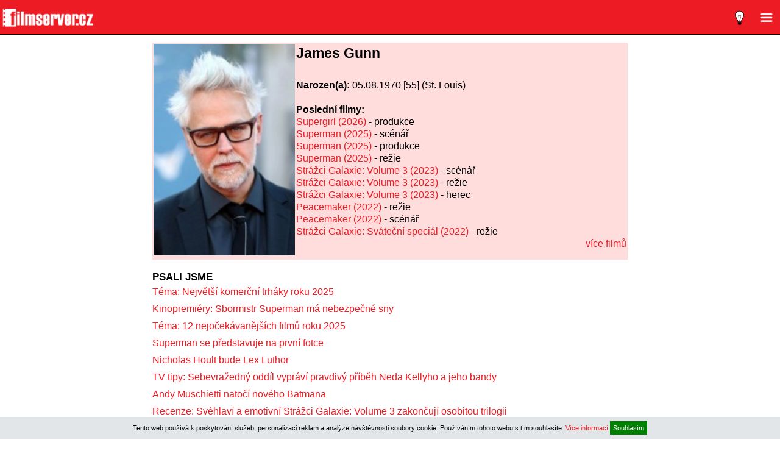

--- FILE ---
content_type: text/html; charset=UTF-8
request_url: https://filmserver.cz/james-gunn-osoba-1511/?mobile=1
body_size: 6357
content:
<!DOCTYPE html>
<html>
<head>
 <title>James Gunn - filmserver.cz</title>
 <meta charset="utf-8">
 <meta http-equiv="X-UA-Compatible" content="IE=edge">
 <meta http-equiv="content-language" content="cs">
 <meta http-equiv="cache-control" content="no-cache">
 <meta name="keywords" lang="cs" content="filmserver,film,trailer,recenze,dvd,blu-ray,zpravodajství,zprávy,aktuality,novinky,fotogalerie">
 <meta name="description" lang="cs" content="James Gunn">
 <meta property="og:title" content="James Gunn - filmserver.cz">
 <meta property="og:description" content="James Gunn">
 <meta property="og:site_name" content="filmserver.cz">
 <meta property="og:url" content="https://filmserver.cz/james-gunn-osoba-1511/" />
 <meta property="og:type" content="website">
 <meta name="twitter:site" content="@filmservercz">
 <meta name="twitter:card" content="summary">
 <meta name="twitter:url" content="https://filmserver.cz/">
 <meta property="fb:app_id" content="123088031076219" />
 <meta property="fb:page_id" content="150332291645174" />
 <meta name="viewport" content="width=device-width, initial-scale=1.0, maximum-scale=1, user-scalable=no">
 <meta name="MobileOptimized" content="320" />
 <link rel="canonical" href="https://filmserver.cz/">
 <link href="https://filmserver.cz/rss/" rel="alternate" type="application/rss+xml" title="RSS">
 <link rel="shortcut icon" href="https://filmserver.cz/favicon.ico" />
 <link rel="stylesheet" type="text/css" media="screen" href="/css/fs-mob2.css?v=22" />
 <script async src="https://www.googletagmanager.com/gtag/js?id=G-9KBMPS1G32"></script>
 <script>window.dataLayer=window.dataLayer || [];function gtag(){dataLayer.push(arguments);}gtag('js',new Date());gtag('config','G-9KBMPS1G32');</script>
 <script async src="//pagead2.googlesyndication.com/pagead/js/adsbygoogle.js"></script>
 <script>(adsbygoogle = window.adsbygoogle || []).push({google_ad_client: "ca-pub-8375675310456483",enable_page_level_ads: false});</script>
 <script>(function(w,d,s,l,i){w[l]=w[l]||[];w[l].push({'gtm.start':new Date().getTime(),event:'gtm.js'});var f=d.getElementsByTagName(s)[0],j=d.createElement(s),dl=l!='dataLayer'?'&l='+l:'';j.async=true;j.src='https://www.googletagmanager.com/gtm.js?id='+i+dl;f.parentNode.insertBefore(j,f);})(window,document,'script','dataLayer','GTM-T29L4B9');</script>
 <script data-ad-client="ca-pub-8375675310456483" async src="//pagead2.googlesyndication.com/pagead/js/adsbygoogle.js"></script>
 <script src="/js/jquery.min.js"></script>
 <script src="/js/mobile.js"></script>
<!-- (C)2000-2015 Gemius SA - gemiusAudience / filmserver.cz / Ostatni -->
<script type="text/javascript">
<!--//--><![CDATA[//><!--
var pp_gemius_identifier = '1wLr2W7gCMcZMuLYdaOgAbdeHUdkAW8SN95TUnhRleX._7';
// lines below shouldn't be edited
function gemius_pending(i) { window[i] = window[i] || function() {var x = window[i+'_pdata'] = window[i+'_pdata'] || []; x[x.length]=arguments;};};
gemius_pending('gemius_hit'); gemius_pending('gemius_event'); gemius_pending('pp_gemius_hit'); gemius_pending('pp_gemius_event');
(function(d,t) {try {var gt=d.createElement(t),s=d.getElementsByTagName(t)[0],l='http'+((location.protocol=='https:')?'s':''); gt.setAttribute('async','async');
gt.setAttribute('defer','defer'); gt.src=l+'://spir.hit.gemius.pl/xgemius.js'; s.parentNode.insertBefore(gt,s);} catch (e) {}})(document,'script');
//--><!]]>
</script>
<script src="//d.seznam.cz/recass/js/sznrecommend-measure.min.js" data-webid="52"></script>
<script src="//d.seznam.cz/recass/js/sznrecommend.min.js"></script>
<!--Google GPT/ADM code -->
<script type="text/javascript" async="async" src="https://securepubads.g.doubleclick.net/tag/js/gpt.js"></script>
<script type="text/javascript">
    window.googletag = window.googletag || { cmd: [] };
    window.googletag.cmd.push(function () {
        window.googletag.pubads().enableSingleRequest();
	window.googletag.pubads().disableInitialLoad();
    });
</script>

<!--Site config -->
<script type="text/javascript" async="async" src="https://protagcdn.com/s/filmserver.cz/site.js"></script>
<script type="text/javascript">
    window.protag = window.protag || { cmd: [] };
 window.protag.config = { s:'filmserver.cz', childADM: '23149443851', l: 'FbM3ys2m' };
       window.protag.cmd.push(function () {
        window.protag.pageInit();
    });
</script>
</head>

<body>

<div id="hlavni">
 <div id="pocitadla">
 <script type="text/javascript">document.write('<img src="//toplist.cz/count.asp?id=1127633&amp;logo=bc&amp;http='+escape(document.referrer)+'&amp;t='+escape(document.title)+'&amp;wi='+escape(window.screen.width)+'&amp;he='+escape(window.screen.height)+'&amp;cd='+escape(window.screen.colorDepth)+'" width="1" height="1" border=0 alt="TOPlist" />');</script><noscript><img src="//toplist.cz/count.asp?id=1127633&amp;logo=bc" border="0" alt="TOPlist" width="1" height="1" /></noscript>
 </div>

 <div id="header">
  <ul id="header-nav">
   <li class="emblem"><a href="/"><img src="/images/fs_logo_2012w.png" alt="filmserver.cz"></a></li>
   <li class="ico-menu"></li>
   <li class="ico-dark"></li>
  </ul>
  <div id="header-subnav" class="h">
   <div class="ico-close"></div>
   <!--a class="ico-who" href="/login/"></a-->
   <div class="ico-search"></div>
   <div class="webs-name">Rubriky</div>
   <ul id="webs">
    <li><a href="/novinky/">Novinky</a></li>
    <li><a href="/recenze/">Recenze</a></li>
    <li><a href="/clanky/">Články</a></li>
    <li><a href="/radar/">Radar</a></li>
    <li><a href="/komentare/">Komentáře</a></li>
    <li><a href="/multimedia/">Multimédia</a></li>
    <li><a href="/blogy/">Blogy</a></li>
    <li><a href="/kino/">Kino/TV/BD/DVD</a></li>
    <li><a href="/to-nej/">To nej!</a></li>
   </ul>
  </div>
 </div>

<div id="telo">
<div style="margin:60px 0 10px 0">
<center>
<ins data-revive-zoneid="20" data-revive-id="68e442ef5851f9c8b43d76e6cdac1d18"></ins>
<script async src="//www.imeg.cz/rev/www/delivery/asyncjs.php"></script>
</center>
</div>   <div class="cd-box" style="margin-top: 10px;">
   <table width="100%"><tr>
    <td valign="top" width="30%">
     <img id="bigf" src="/img/osoba/1511-1.jpg" class="imgbox" alt="James Gunn" />
    </td>
    <td valign="top">
     <h1 style="margin-top:0">James Gunn</h1>
     <br />
     <b>Narozen(a):</b> 05.08.1970 [55] (St. Louis)<br />          <br />
     <b>Poslední filmy:</b><br />
     <a href="/supergirl-film-178776/">Supergirl (2026)</a> - produkce<br />
     <a href="/superman-film-178475/">Superman (2025)</a> - scénář<br />
     <a href="/superman-film-178475/">Superman (2025)</a> - produkce<br />
     <a href="/superman-film-178475/">Superman (2025)</a> - režie<br />
     <a href="/strazci-galaxie-volume-3-film-174859/">Strážci Galaxie: Volume 3 (2023)</a> - scénář<br />
     <a href="/strazci-galaxie-volume-3-film-174859/">Strážci Galaxie: Volume 3 (2023)</a> - režie<br />
     <a href="/strazci-galaxie-volume-3-film-174859/">Strážci Galaxie: Volume 3 (2023)</a> - herec<br />
     <a href="/peacemaker-film-176937/">Peacemaker (2022)</a> - režie<br />
     <a href="/peacemaker-film-176937/">Peacemaker (2022)</a> - scénář<br />
     <a href="/strazci-galaxie-svatecni-special-film-177699/">Strážci Galaxie: Sváteční speciál (2022)</a> - režie<br />
     <a href="/james-gunn-osoba-1511/filmy/#top" style="display:block;float:right;">více filmů</a>
    </td>
   </tr></table>
   <div class="clear"></div>
   </div>
   <div class="clear"></div>
   <h3>PSALI JSME</h3>
   <div class="souvis">
    <a href="/clanek/20226/trhaky-2025/">Téma: Největší komerční trháky roku 2025</a>
    <a href="/clanek/19866/kinopremiery-28-tyden/">Kinopremiéry: Sbormistr Superman má nebezpečné sny</a>
    <a href="/clanek/19521/tema-nejocekavanejsi-filmy-roku-2025/">Téma: 12 nejočekávanějších filmů roku 2025</a>
    <a href="/clanek/19069/superman-se-predstavuje-na-prvni-fotce/">Superman se představuje na první fotce</a>
    <a href="/clanek/18793/nicholas-hoult-bude-lex-luthor/">Nicholas Hoult bude Lex Luthor</a>
    <a href="/clanek/18770/tv-tipy-10-11-2023-16-11-2023/">TV tipy: Sebevražedný oddíl vypráví pravdivý příběh Neda Kellyho a jeho bandy</a>
    <a href="/clanek/18551/andy-muschietti-natoci-noveho-batmana/">Andy Muschietti natočí nového Batmana</a>
    <a href="/clanek/18479/strazci-galaxie-volume-3/">Recenze: Svéhlaví a emotivní Strážci Galaxie: Volume 3 zakončují osobitou trilogii</a>
    <a href="/clanek/18471/kinopremiery-18-tyden/">Kinopremiéry: Bombastičtí Strážci Galaxie zkoumají život kotěte</a>
    <a href="/clanek/18178/novy-superman-bez-henryho-cavilla/">Nový Superman bez Henryho Cavilla</a>
    <a href="/clanek/18050/trailer-the-guardians-of-the-galaxy-holiday-special/">Trailer: The Guardians of the Galaxy: Holiday Special</a>
    <a href="/clanek/17457/bluray-recenze-sebevrazedny-oddil/">Bluray recenze: Sebevražedný oddíl se pyšní 80 minutami bonusů a režisérským komentářem</a>
    <a href="/clanek/17391/john-cena-laka-na-novy-trailer-serialu-peacemaker/">John Cena láká na nový trailer seriálu Peacemaker</a>
    <a href="/clanek/17331/john-cena-prinasi-mir-jako-peacemaker/">John Cena přináší mír jako Peacemaker</a>
    <a href="/clanek/17171/televizni-spin-off-peacemaker-ma-prvni-klip/">Televizní spin-off Peacemaker má první klip</a>
    <a href="/clanek/17034/sebevrazedny-oddil/">Recenze: Sebevražedný oddíl exceluje v nové verzi od režiséra Strážců galaxie</a>
    <a href="/clanek/17021/kinopremiery-31-tyden/">Kinopremiéry: Králíček Petr, Marco a Jan Werich bojují se sebevražedným oddílem </a>
    <a href="/clanek/16914/sebevrazedny-oddil-nabizi-finalni-trailer/">Sebevražedný oddíl nabízí finální trailer</a>
    <a href="/clanek/16737/sebevrazedny-oddil-ma-novy-trailer/">Sebevražedný oddíl má nový trailer</a>
    <a href="/clanek/16722/trailer-sebevrazedny-oddil/">Trailer: Sebevražedný oddíl</a>
    <a href="/clanek/16447/studio-marvel-predstavuje-sve-novinky/">Studio Marvel představuje své novinky!</a>
    <a href="/clanek/16371/sylvester-stallone-odhalil-cameo-v-the-suicide-squad/">Sylvester Stallone odhalil cameo v The Suicide Squad</a>
    <a href="/clanek/16153/the-suicide-squad-prvni-ukazka/">The Suicide Squad: první ukázka</a>
    <a href="/clanek/16082/tv-tipy-31-7-2020-6-8-2020/">TV tipy: Strážci Galaxie na planetě pokladů zoufale hledají Susan</a>
    <a href="/clanek/15813/top-10-nejslavnejsi-horory-let-2000-2009/">Top 10: nejslavnější horory let 2000-2009</a>
    <a href="/clanek/15306/jsou-marvelovky-kino/">Téma: jsou marvelovky kino?</a>
    <a href="/clanek/15098/sebevrazedny-oddil-doplnuje-obsazeni/">Sebevražedný oddíl doplňuje obsazení</a>
    <a href="/clanek/14928/storm-reid-posili-the-suicide-squad/">Storm Reid posílí The Suicide Squad</a>
    <a href="/clanek/14697/the-suicide-squad-nabira-obsazeni/">The Suicide Squad nabírá obsazení</a>
    <a href="/clanek/14694/strazci-galaxie-3-se-zacnou-natacet-pristi-rok/">Strážci Galaxie 3 se začnou natáčet příští rok</a>
    <a href="/clanek/14614/idris-elba-nebude-deadshot/">Idris Elba nebude Deadshot </a>
    <a href="/clanek/14529/james-gunn-bude-rezirovat-treti-strazce-galaxie/">James Gunn bude režírovat třetí Strážce Galaxie </a>
    <a href="/clanek/14497/idris-elba-miri-do-sebevrazedneho-oddilu/">Idris Elba míří do Sebevražedného oddílu</a>
    <a href="/clanek/14495/syn-temnoty-hororovy-superman-v-novem-traileru/">Syn temnoty: hororový Superman v novém traileru</a>
    <a href="/clanek/14357/james-gunn-bude-rezirovat-sebevrazedny-oddil/">James Gunn bude režírovat Sebevražedný oddíl</a>
    <a href="/clanek/14254/dave-bautista-se-pridava-k-obsazeni-filmu-duna/">Dave Bautista se přidává k obsazení filmu Duna</a>
    <a href="/clanek/14177/syn-temnoty-horor-jamese-gunna-v-traileru/">Syn temnoty: horor Jamese Gunna v traileru</a>
    <a href="/clanek/13958/james-gunn-miri-do-dceu/">James Gunn míří do DCEU</a>
    <a href="/clanek/13795/disney-zastavilo-produkci-tretich-strazcu-galaxie/">Disney zastavilo produkci třetích Strážců Galaxie</a>
    <a href="/clanek/13768/james-gunn-se-nevrati-na-strazce-galaxie-vol-3/">James Gunn se nevrátí na Strážce Galaxie Vol. 3</a>
    <a href="/clanek/12807/tv-tipy-4-8-2017-10-8-2017/">TV tipy: Strážci Galaxie a šéfové na zabití se ocitají na křižovatce smrti, kde na ně čeká fanatický Kobra</a>
    <a href="/clanek/12685/the-belko-experiment/">Za horizontem: The Belko Experiment je zábavná "vybíjená"</a>
    <a href="/clanek/12535/kinopremiery-18-tyden/">Kinopremiéry: Strážci Galaxie míří na ministerstvo lásky</a>
    <a href="/clanek/12497/captain-marvel-nasel-rezisery/">Captain Marvel našel režiséry</a>
    <a href="/clanek/12330/strazci-galaxie-vol-2-finalni-trailer-nove-marvelovky/">Strážci Galaxie Vol. 2: finální trailer nové marvelovky</a>
    <a href="/clanek/12096/tema-nejocekavanejsi-filmy-roku-2017-cast-i-blockbustery/">Téma: Nejočekávanější filmy roku 2017, část I. - blockbustery</a>
    <a href="/clanek/12002/strazci-galaxie-vol-2-v-novem-traileru/">Strážci Galaxie Vol. 2 v novém traileru</a>
    <a href="/clanek/11989/the-belko-experiment-zabij-nebo-zemres-v-traileru/">The Belko Experiment: zabij, nebo zemřeš v traileru</a>
    <a href="/clanek/8151/makrorecenze-strazci-galaxie/">Makrorecenze: Strážci Galaxie vládnou marvelovskému vesmíru</a>
    <a href="/clanek/8207/kdo-je-star-lorduv-otec-uvidime-znovu-thanose/">Kdo je Star-Lordův otec? Uvidíme znovu Thanose? </a>
   </div>

<div style="margin:10px 0 10px 0">
<center>
<ins data-revive-zoneid="21" data-revive-id="68e442ef5851f9c8b43d76e6cdac1d18"></ins>
<script async src="//www.imeg.cz/rev/www/delivery/asyncjs.php"></script>
</center>
</div>

 <div id="m-sticky"></div>
</div>
<div id="footer">
<p>&copy; 2010-2026, <a href="https://www.imeg.cz" target="_blank">IMEG s.r.o.</a> ISSN 1804-5529 | <a href="https://prolidi.cz" target="_blank">Prolidi.cz</a></p>
<span>Jakékoliv užití obsahu včetně převzetí článků je bez souhlasu IMEG s.r.o. zakázáno.</span>
<center><a href="./?nomobile=1">Přepnout na klasické zobrazení</a></center>
</div>

</div>

<div id="dcok" style="display:none">
 <div style="height:40px;width:100%;">&nbsp;</div>
 <div id="cookies" style="font-size: 70%; width: 85%; margin: 0 auto; display:none; position: fixed; color: #000; top: 50px; left: 0; right: 0; z-index: 50; padding: 15px; background: #e2e6e9; box-shadow: 10px 10px 5px #888888; text-align: justify;">
  <h1>Souhlas s využitím cookies</h1>
  <br />
  Cookie je krátký textový soubor, který navštívená webová stránka odešle do prohlížeče. Umožňuje webu zaznamenat informace o vaší návštěvě, například preferovaný jazyk a další nastavení. Příští návštěva stránek tak může být snazší a produktivnější. Soubory cookie jsou důležité. Bez nich by procházení webu bylo mnohem složitější.
  <br /><br />
  Soubory cookie slouží k celé řadě účelů. Používáme je například k ukládání vašich nastavení bezpečného vyhledávání, k výběru relevantních reklam, ke sledování počtu návštěvníků na stránce, k usnadnění registrace nových služeb a k ochraně vašich dat.
  <br /><br />
  Přečtěte si o <a href="https://www.google.com/intl/cs/policies/technologies/types/" target="_blank">typech souborů cookie, které Google používá</a>, a o tom, jak společnost Google a její partneři tyto soubory cookie využívají <a href="https://www.google.com/intl/cs/policies/technologies/ads/" target="_blank">v reklamě</a>. <a href="https://www.google.com/intl/cs/policies/privacy/" target="_blank">Zásady ochrany soukromí</a> popisují, jak při používání souborů cookie společnost Google chrání vaše osobní údaje a další data.
  <div style="position:absolute;right:5px;top:5px;font-size:25px;cursor:pointer" onclick="$('#cookies').hide();return false;">X</div>
 </div>
 <div id="cookies-information" style="font-size: 70%; line-height: 150%; position: fixed; color: #000; bottom: 0; left: 0; right: 0; z-index: 50; padding: 10px; background: #e2e6e9; text-align: center;">
  <p>
  Tento web používá k poskytování služeb, personalizaci reklam a analýze návštěvnosti soubory cookie. Používáním tohoto webu s tím souhlasíte.
  <a href="#" onclick="$('#cookies').show();return false;">Více informací</a>
  <a href="#" onclick="$('#cookies-information').hide();setCookie('sCok',1,365);return false;" style="background: green; text-decoration: none; color: white; padding: 5px">Souhlasím</a>
  </p>
 </div>
</div>
<script>if(getCookie('sCok')==1) $('#dcok').hide(); else $('#dcok').show();</script>
<script>
  sznRecass.getRecommendationsByTags();
</script>
<!-- 0.051s -->
</body>
</html>


--- FILE ---
content_type: text/html; charset=utf-8
request_url: https://www.google.com/recaptcha/api2/aframe
body_size: 265
content:
<!DOCTYPE HTML><html><head><meta http-equiv="content-type" content="text/html; charset=UTF-8"></head><body><script nonce="GYgb7ooiiVvEiFv2R_hvbA">/** Anti-fraud and anti-abuse applications only. See google.com/recaptcha */ try{var clients={'sodar':'https://pagead2.googlesyndication.com/pagead/sodar?'};window.addEventListener("message",function(a){try{if(a.source===window.parent){var b=JSON.parse(a.data);var c=clients[b['id']];if(c){var d=document.createElement('img');d.src=c+b['params']+'&rc='+(localStorage.getItem("rc::a")?sessionStorage.getItem("rc::b"):"");window.document.body.appendChild(d);sessionStorage.setItem("rc::e",parseInt(sessionStorage.getItem("rc::e")||0)+1);localStorage.setItem("rc::h",'1768504767038');}}}catch(b){}});window.parent.postMessage("_grecaptcha_ready", "*");}catch(b){}</script></body></html>

--- FILE ---
content_type: text/css
request_url: https://filmserver.cz/css/fs-mob2.css?v=22
body_size: 3294
content:
* {margin:0; padding:0; font-family:sans-serif; -ms-text-size-adjust:none; -webkit-text-size-adjust:none; word-wrap:break-word}
input, select, textarea, .btn, .r-box, .r-box2, .r-html, .catchbox, .emblem:after, .footer-in, .footer-nearby, .extra-tab td, #swipe-link, #swipe-link span, #font-size, .section-right-handle {outline:none; -webkit-box-sizing:border-box; -moz-box-sizing:border-box; box-sizing:border-box}
textarea, .inputs input, .inp {font-size:125%}
textarea, .inp {padding:.5em .3em}
textarea, .inp, select {color:#000; background:#FFF; border:1px solid #CCC}
.dark textarea, .dark input, .dark select {color:#EEE; background:#000; border-color:#333}
img {border:0}
html {font-size:small}
body {max-width:800px; margin:0 auto; color:#000; background:#FFF; font-size:120%; line-height:1.33}
.dark body {color:#EEE; background:#000}
a {color:#036; text-decoration:none}
.darka a {color:#9CF}
.text a {text-decoration:underline}

.clear { clear: both; height: 0px; overflow: hidden;}
.hide { display: none; }
.red { color: #CC0000; }
.green { color: #009900; }
.left { text-align: left; }
.right { text-align: right; }
.center { text-align: center; }
.small { font-size: 100%; }
.grey { color: #CCCCCC; }
.w50 { width: 50px; }
.w100 { width: 100px; }
.w200 { width: 200px; }
.w300 { width: 300px; }
.w400 { width: 400px; }

img { border: none; padding-right: 5px; }
a img { border: none; }
a { color: #ED1C24; }
a:hover { color: #000; }
.dark a:hover { color: #FFF; }

img.right { float: right; margin-left: 8px; margin-bottom: 5px; margin-top: 3px; position: relative; }
img.left { float: left; margin-right: 10px; margin-bottom: 5px; margin-top: 3px; position:relative; }

.input { border: 1px solid #8D8D8E; height: 19px; color: #333333; }

.pmn { display: block; height: 15px; line-height: 15px; }
#fotogal .pmn { display: block; height: 15px; line-height: 15px; clear: both; overflow: hidden; }

/* uni */
h1, h2, h3, h4 {font-weight:normal}
img {border:none}
th {text-align:left}
.b {font-weight:600}
.h, .qh, .touchh, #wrapper .touchh {display:none}
.vh {visibility:hidden}
.tal {text-align:left}
.tac {text-align:center}
.tar {text-align:right}
.fl, .half-l {float:left}
.fr, .half-r {float:right}
.half, half {width:50%}
.full {float:none; clear:both; overflow:hidden; width:100%}
.fc0, .fc9 {display:block; clear:both; float:none; margin:0; padding:0; font-size:0; height:0; line-height:0; overflow:hidden}
.fc9 {height:5px}
.cell {display:table-cell}
.relative {position:relative}
.o-hid {overflow:hidden}
.ttu {text-transform:uppercase}

h1 { margin:.5em 0 .3em; font-size:150%; font-weight:600; }
h2 { margin:.5em 0 .3em; font-size:130%; font-weight:600; border-bottom: 2px solid #ED1C24 }
h3 { margin:1em 0 .3em; font-size:110%; font-weight:600; }

small { font-size:95%}

.ico-menu {color:#FFF; background:#ED1C24}
.ico-menu:before {content:''; display:inline-block; vertical-align:middle; width:25px; height:20px; background:url('/images/ico-menu.png') no-repeat}
.ico-search:before {content:''; display:inline-block; vertical-align:middle; width:25px; height:20px; background:url('/images/ico-search.png') no-repeat}
.ico-close:before {content:''; display:inline-block; vertical-align:middle; width:25px; height:20px; background:url('/images/ico-close.png') no-repeat}
.ico-dark:before {content:''; display:inline-block; vertical-align:middle; width:24px; height:24px; background:url('/images/bulbwv.png') no-repeat}
.dark .ico-dark:before {content:''; display:inline-block; vertical-align:middle; width:24px; height:24px; background:url('/images/bulbbv.png') no-repeat}

#header {position:fixed; top:0; left:0; width:100%; box-shadow:0px 1px 1px; z-index:99; margin:0 0 5px}
#header-nav, #header-arts .webs-name {width:100%; height:3.6em; line-height:3.6em; background:#ED1C24; color:#FFF}
#header-nav li {list-style:none}
.emblem {position:relative; overflow:hidden; float:left; height:100%; padding:0 0 0 0px; color:#B9151C}
.emblem img { width:150px; max-width:320px; margin:14px 0 0 4px}
#header-nav .ico-menu {float:right; padding:0 10px}
#header-nav .ico-dark {float:right; padding:0 10px}
#header-nav .webs-name {float:left; padding-left:1em; font-size:125%}
#header-subnav #webs {background:#FFF}
.dark #header-subnav #webs {background:#000}
#header-subnav > .ico-search {position:absolute; right:.5em; top:.5em; z-index:1; width:2.6em; height:2.6em; line-height:2.6em; border-radius:.25em; background-color:#B9151C; text-align:center}
#header-subnav {position:absolute; left:3.6em; top:0; right:0; z-index:5}
#header-subnav .webs-name {position:relative; height:3.6em; line-height:3.6em; padding:0 0 0 1em; color:#FFF; background:#ED1C24; box-shadow:-3.6em 0 0 #B9151C}
#header-nav .webs-name a {color:#FFF; font-weight:bold}
#header-subnav ul {position:relative; list-style:none}
#header-subnav ul a {display:block; line-height:3em; padding:0 0 0 1em; border-top:1px solid rgba(128,128,128,.2); font-size:110%}
#header-subnav ul :first-child a {border-top:0}
#header-subnav .ico-close {position:absolute; right:100%; width:3.6em; height:3.6em; line-height:3.6em; text-align:center}
#header-subnav .ico-close:before {position:relative; z-index:2}
#header-subnav .ico-close:after {content:""; position:fixed; top:0; left:0; right:0; bottom:0; background:rgba(0,0,0,.4)}
.header-search {position:absolute; top:0; left:0; right:3.1em; height:3.6em}
.header-search input {display:block; width:100%; height:3.6em; line-height:1.6em; padding:.5em; border:.5em solid #ED1C24; border-radius:.75em; font-size:100%; color:#FFF; background:#B9151C}

#header-subnav > .ico-search, #header-subnav > .ico-who {position:absolute; right:.5em; top:.5em; z-index:1; width:2.6em; height:2.6em; line-height:2.6em; border-radius:.25em; background-color:#B9151C; text-align:center}
/*#header-subnav > .ico-search {right:3.6em}*/
#header-subnav > .ico-who > span {height:34px; width:34px}
.q-prihlasen #header-subnav > .ico-who {background-color:#FFF}

#footer { background:#333; color:#FFF; padding: 5px; margin-top: 10px; font-size:80%;}
#footer span { font-size: 9px; }
#footer center { padding:10px;}

.reklama { font-size:50%; }
.prevpage { display: inline-block; float:left; font-weight: 600;}
.nextpage { display: inline-block; float:right; font-weight: 600;}

#hlavni { border: 0px solid #007DC9; }
#pocitadla { position:absolute; top:0px; left:0px; width:1px; height:1px; display: block; }
#hlava { background-color: #FFFFFF; padding: 2px; position: relative; max-width: 670px; }
.logo { float: left; width: 50%; }
.logo img { width: 100%; max-width: 320px; }
.hledat { position: absolute; width: 45%; bottom: 10px; right: 2px; text-align: right; white-space:nowrap; }
.ihledat { width: 70%; height: 20px; padding: 0; margin: 0; }
.bhledat { width: 36px; height: 26px; padding: 0; margin: 0 0 0 5px; }

#menu { background-color: #CC0000; padding: 2px; margin: 0px 0 2px 0; position: relative; }
#menu a { display: inline-block; color: white; padding: 2px; }
#menu a:hover { color: #FF0; }
#oblasti { display: none; position: absolute; top: 27px; left: 0px; background-color: #CC0000; color: white; padding: 2px; z-index: 99; }
#oblasti a { display: block; margin-bottom: 5px; }

#telo { padding: 10px; }
.clanek { margin-top: 6px; height: 100px; position: relative; padding-bottom: 5px; border-bottom:1px solid #EEE}
.dark .clanek { border-bottom:1px solid #222}
.clanek a { display: block; height: 100px}
.clanek .oblast { position:absolute;right:0;bottom:0;font-size:80%}
.clanek img { margin-right: 4px; }
.clanek b { font-size: 110%; line-height:90%; }
.cd-box { font-size: 100%; background: #FDD; }
.dark .cd-box { font-size: 100%; background: #400; }
.notes { float: right; }
.perex { font-size: 110%; }
.cobr { width: 50%; }
#telo img { width: 100%; height: auto; /* max-width: 250px;*/ padding:0}
#telo img.count { width: 1px; height:1px; }
#telo img.imgyt { width: 90%; max-width: 480px; }
#telo img.imgts { width: 100%; max-width: 800px; display: block; margin: 0; }
#telo img.imgbox { width: 100%; max-width: 250px; margin: 0 }
#telo center img { width: 90%; max-width: 500px; margin: 0px !important; }
.clanek img { width: 140px !important; height: 100px !important; }
#telo .text { font-size:105%;line-height:150%; letter-spacing: 0px; }
#telo .share { float:right;position:relative;}
#telo .share span { display:inline-block;position:absolute;bottom:20px;left:-60px}
#telo .share img { width:50px;height:50px}
/*.vplarr { display: none; } */
.vpl img { max-width: 480px; height: auto; }
.vpl { position: relative; margin-bottom: 4px; max-width: 480px; height: auto; }
.vplarr { position: absolute; top: 0px; left: 0px; opacity:0.7; filter:alpha(opacity=70); max-width: 480px; height: auto; }
.vplt { position: absolute; bottom: 0px; left: 0px; color: white; font-weight: bold; text-align: center; background-color: black; }

.souvis { font-size: 100%; line-height:120%;}
.souvis a { display:block;margin-bottom: 10px}

.kino div { position: relative; }
.kino div.odd { background:#EEE; }
.dark .kino div.odd { background:#222; }
.kino div a:hover, .kino div:hover, .kino div.odd:hover { background:#FF5C66; color: #000; }
.kino div a { text-decoration:none;display:block;padding:10px 3px 10px 3px; }
.kino div div { position:absolute;right:0;top:0; }

/* NAZORY */

#nazory { position: relative; }
#nazory h2 { border:0 }
#nazory .block-content {  }
#nazor-form { background: #CCC; padding: 10px; }
.dark #nazor-form { background: #222; padding: 10px; }
#nazory h2 { font-size: 130%; margin: 0 0 10px 0; }
#nazory .feedback { display: none; position: absolute; top: 200px; left: 0px; width: 100%; padding: 50px 0 50px 0; border: 1px solid #888; background: #fff; text-align: center; font-weight: bold; }
 
/* FORM */
#nazory form * { font-family: Arial, Helvetica,sans-serif; font-size: 90%; }
#nazory form .input { height: auto; width: 200px; }
#nazory form .input,
#nazory form textarea { border: 1px solid #A7A6AA; padding: 4px;}
#nazory form input { vertical-align: middle; }
#nazory form label { font-weight: bold; width: 53px; display: block;float: left; line-height: 25px;  }
#nazory form p { clear: both; padding: 3px 0 5px 0; font-size: 90%; }

/* FORM FIELDS */
#nazory form .form-field-name { margin-right: 31px; }
#nazory form .form-field-name,
#nazory form .form-field-email { float: left; }
#nazory form .form-field-title { padding-top: 5px; }
#nazory form .form-field-title .input { width: 90%; }
#nazory form .form-field-message { padding-top: 5px; }
#nazory form .form-field-message textarea { width: 90%; height:100px; overflow: auto; }
#nazory form .form-field-antispam { padding: 6px; padding-bottom: 0px;text-align: center; background-color: #FFDDDD; font-size: 90%; }
.dark #nazory form .form-field-antispam { padding: 6px; padding-bottom: 0px;text-align: center; background-color: #300; font-size: 90%; }
#nazory form .form-field-antispam .input { width: 42px; margin-left:10px; }
#nazory form .form-field-antispam .note { font-size: 100%;line-height: 20px; }
#nazory form .form-buttons { position: relative; height: 55px; }
#nazory form .form-buttons input { background: none; border: none; height: 40px; padding: 0px; margin: 0px; font-size: 80%; text-transform: uppercase; text-align: center; line-height: 100%; }
#nazory form .form-buttons .button-reset { background: #FFFFFF; width: 130px; padding: 5px 0 5px 0; color: #333333; position: absolute; top: 10px; left: 10px; -webkit-appearance: none; border-radius:0;}
#nazory form .form-buttons .button-submit { background: #CC0000; width: 130px; font-weight: bold; color: #FFFFFF; padding: 5px 0 5px 0; position: absolute; top: 10px; right: 10px; -webkit-appearance: none; border-radius:0; }
#nazory form .form-buttons .button-reset:hover { color: #CC0000; }
#nazory form .form-buttons .button-submit:hover { color: #000000; }

/* REAKCE */
#reakce { font-size: 100%; position:relative; padding: 0px; margin: 0px; width: 100%; padding-top: 10px; left: 0px; }
#reakce li { position:relative; list-style: none; padding: 0px; margin: 0px; }
#reakce li ul { margin-left: 15px; }
#reakce p { padding: 0px; margin: 0px; }
#reakce .answer { background: #666666; padding: 3px 8px 4px 8px; line-height: 100%; font-size: 110%; color: #FFFFFF; text-decoration: none; position: absolute; top: 3px; right: 3px; }
#reakce a.answer:hover { background: #CC0000; }
#reakce li .info { background-color:  #E4E4E4; position: relative; padding: 4px 80px 4px 10px; }
.dark #reakce li .info { background-color:  #404040; position: relative; padding: 4px 80px 4px 10px; }
#reakce li .text { font-size: 100%; line-height: 120%; padding: 5px 10px 5px 10px; }


--- FILE ---
content_type: application/javascript
request_url: https://filmserver.cz/js/mobile.js
body_size: 795
content:
  $(document).ready(function() {
  var subnav = $("#header-subnav").get(0);
  var menu = $("#header-nav .ico-menu").get(0);
  var dark = $("#header-nav .ico-dark").get(0);
  var close = $("#header-subnav .ico-close").get(0);
  var search = $("#header-subnav .ico-search").get(0);
  var schema = document.cookie.match(/(?:; ?|^)schema=([^;]+)/);
  if(schema && schema[1]=="dark") $("html").addClass("dark");
  menu.onclick = function menuClick() { subnav.className=subnav.className.replace(/\bh\b/g,""); }
  function menuClose() { subnav.className += " h"; }
  close.onclick = menuClose;
  dark.onclick = function darkClick() {
   if($("html").hasClass("dark")) {
    $("html").removeClass("dark");
    document.cookie="schema=light; path=/";
   } else {
    $("html").addClass("dark");
    document.cookie="schema=dark; path=/";
   }
  };
  search.onclick = function searchClick() {
    var form = document.createElement("form");
    form.className = "header-search";
    form.action = "/hledat/";
    search.parentNode.appendChild(form);
    var input = document.createElement("input");
    input.name = "co";
    form.appendChild(input);
    close.onclick = function() {
      search.parentNode.removeChild(form);
      search.onclick = searchClick;
      close.onclick = menuClose;
    };
    form.onsubmit = function() {
      if(input.value.trim().length == 0) return false;
      return true;
    };
    search.onclick = function() {
      if(form.onsubmit())
        input.form.submit();
      else
        input.focus();
    };
    input.focus();
  };
  });

function setCookie(c_name,value,exdays) {
 var exdate=new Date();
 exdate.setDate(exdate.getDate() + exdays);
 var c_value=escape(value) + ((exdays==null) ? "" : "; expires="+exdate.toUTCString());
 document.cookie=c_name + "=" + c_value + "; path=/";
}

function getCookie(c_name) {
var i,x,y,ARRcookies=document.cookie.split(";");
for (i=0;i<ARRcookies.length;i++)
{
  x=ARRcookies[i].substr(0,ARRcookies[i].indexOf("="));
  y=ARRcookies[i].substr(ARRcookies[i].indexOf("=")+1);
  x=x.replace(/^\s+|\s+$/g,"");
  if (x==c_name)
    {
    return unescape(y);
    }
  }
}
